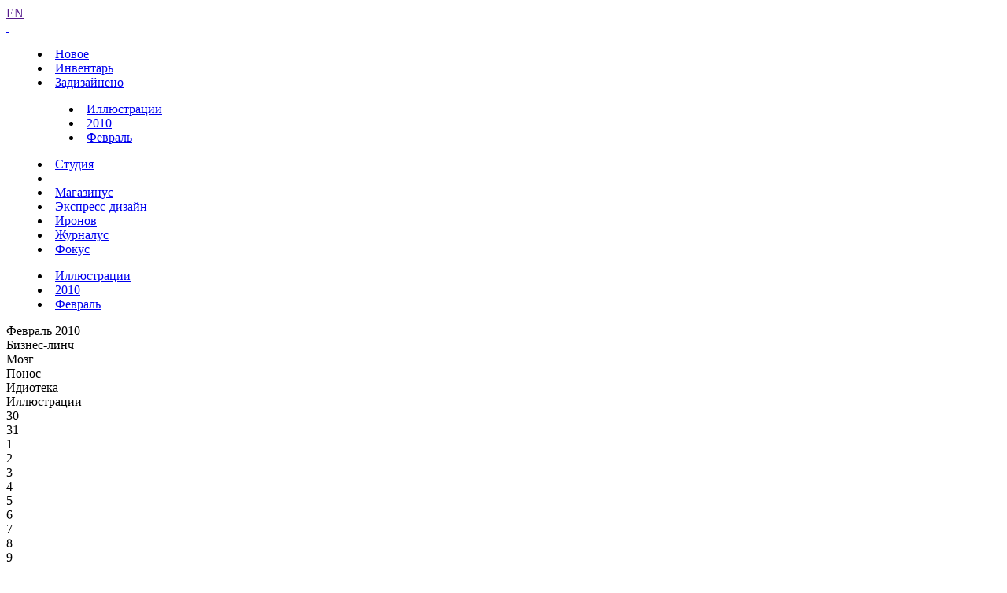

--- FILE ---
content_type: text/html; charset=UTF-8
request_url: https://www.artlebedev.ru/everything/illustrations/2010/02/07/
body_size: 6027
content:
<!DOCTYPE html>
<!-- Copyright (c) Art. Lebedev Studio | http://www.artlebedev.ru/ -->
<html lang="RU" class="lang-ru no-js">
<head>
<title>Иллюстрации за 07.02.2010</title>
<meta charset="utf-8" />
<meta name="viewport" content="width=device-width, initial-scale=1.0" />
<meta http-equiv="X-UA-Compatible" content="IE=edge" />
<meta name="theme-color" content="#4149f2">
<meta property="og:title" content="Иллюстрации за 07.02.2010" />
<meta name="twitter:title" content="Иллюстрации за 07.02.2010" />
<meta name="title" content="Иллюстрации за 07.02.2010">
<meta property="og:image" content="https://img.artlebedev.ru/everything/illustrations/i/D1B6432D18126D4E.jpg" />
<meta name="twitter:image" content="https://img.artlebedev.ru/everything/illustrations/i/D1B6432D18126D4E.jpg" />
<meta name="twitter:card" content="summary_large_image" />
<link rel="mask-icon" href="https://img.artlebedev.ru/icons/pin-safari.svg" color="#ed462f" />
<link rel="shortcut icon" href="https://img.artlebedev.ru/icons/favicon-set.ico" />
<link rel="alternate" type="application/rss+xml" title="RSS" href="https://www.artlebedev.ru/news.rdf" />
<link rel="apple-touch-icon" href="https://img.artlebedev.ru/icons/touch-icon-iphone.png" />
<link rel="apple-touch-icon" sizes="76x76" href="https://img.artlebedev.ru/icons/touch-icon-ipad.png" />
<link rel="apple-touch-icon" sizes="120x120" href="https://img.artlebedev.ru/icons/touch-icon-iphone-retina.png" />
<link rel="apple-touch-icon" sizes="152x152" href="https://img.artlebedev.ru/icons/touch-icon-ipad-retina.png" />
<link rel="image_src" href="https://img.artlebedev.ru/everything/illustrations/i/D1B6432D18126D4E.jpg" />
<link rel="stylesheet" type="text/css" href="https://img.artlebedev.ru/svalka/header-2016/v2/rev_1768237063/main.min.css" />
<link rel="stylesheet" type="text/css" href="/svalka/header-2016/v2/modules/worker-popup/css.css?1615418575" />
<link rel="stylesheet" type="text/css" crossorigin="" href="https://login.artlebedev.ru/assets/index.css" />
<script src="https://img.artlebedev.ru/svalka/header-2016/v2/rev_1768354768/main.min.js"></script>
<script src="https://img.artlebedev.ru/svalka/header-2016/v2/src/vue-resource.min.js"></script>
<script type="module" crossorigin="" src="https://login.artlebedev.ru/assets/index.js"></script>
</head>
<body class="header-2021 with-submenu">
<div class="als-body-wrap">
<div class="als-header-2021-padding"></div>
<div class="als-header-wrap-2021-outer"><div class="als-header-wrap-2021" id="als-header-wrap-2021">
<div class="als-header-wrap-2021-inner">
<div class="als-header-2021-mobile-trigger"></div>
<div class="als-header-2021-logo-container">
<div class="als-header-2023-logo" data-lang="RU"><a href="/"></a></div>
</div>
<div class="als-header-2021-buttons">
<a class="als-header-2021-nav-item-lang als-header-2021-nav-item" href="">EN</a>
<div class="als-header-2021-buttons-right">
<div class="site-als-login-button"><div id="als-login-button"></div></div><a href="/search/" class="als-header-2021-nav-item als-header-2021-buttons-search" data-toggle="als-search">&nbsp;</a>
</div>
</div>
<div class="als-header-2021-bottom">
<div class="als-header-2021-nav"><div class="als-header-2021-nav-scroll-container"><div class="als-header-2021-nav-container"><div class="als-header-2021-nav-wrapper">
<menu class="clearfix with-padding"><li><a class="als-header-2021-nav-item" href="/">Новое</a></li><li><a class="als-header-2021-nav-item" href="/tools/">Инвентарь</a></li><li class="active"><a id="menu-works" class="als-header-2021-nav-item" href="/everything/">Задизайнено</a><menu class="main-menu-submenu-2021"><li><a class="als-header-2021-nav-item" href="/everything/illustrations/">Иллюстрации</a></li><li><a class="als-header-2021-nav-item" href="/everything/illustrations/2010/">2010</a></li><li><a class="als-header-2021-nav-item" href="/everything/illustrations/2010/02/">Февраль</a></li></menu></li><li><a class="als-header-2021-nav-item" href="/studio/">Студия</a></li><li><div class="divider"></div></li><li><a class="als-header-2021-nav-item" href="https://store.artlebedev.ru/">Магазинус</a></li><li><a class="als-header-2021-nav-item" href="/express-design/"><nobr>Экспресс-дизайн</nobr></a></li><li><a class="als-header-2021-nav-item" href="https://ironov.artlebedev.ru/?utm_source=studio&utm_medium=main&utm_campaign=menu">Иронов</a></li><li><a class="als-header-2021-nav-item" href="https://zhurnalus.artlebedev.ru">Журналус</a></li><li><a class="als-header-2021-nav-item" href="https://fokus.artlebedev.ru/">Фокус</a></li></menu>
</div></div></div></div>
</div>
<div class="submenu-tablet-2021-wrapper"><menu class="submenu-tablet-2021">
<li><a href="/everything/illustrations/">Иллюстрации</a></li>
<li><a href="/everything/illustrations/2010/">2010</a></li>
<li><a href="/everything/illustrations/2010/02/">Февраль</a></li>
</menu></div>
</div>
</div></div>
<script>alsHeader2021.init()</script>
<div class="als-content-wrap" data-als-search="wrapper">
<div class="als-text everyday-rubric-container">	<div class="everyday-page-day">
<div id="everyday-calendar-state"></div>
<div id="calendar"></div>
<div id="everyday-calendar-top" class="everyday-calendar-top">
<div class="everyday-calendar everyday-calendar-bottom-cnt-5 everyday-calendar-wrapped everyday-calendar-top-cnt-1">
<div class="everyday-calendar-titles">
<div class="item everyday-calendar-titles-date">Февраль 2010</div>
<div class="everyday-calendar-row-wrapper-hover everyday-calendar-row-wrapper-hover-prev">
<div class="item">Бизнес-линч</div>
<div class="item">Мозг</div>
<div class="item">Понос</div>
<div class="item">Идиотека</div>
</div>
<div class="item">Иллюстрации</div>
</div>
<div class="everyday-calendar-rows-wrapper-container">
<div class="everyday-calendar-rows-wrapper">
<div class="everyday-calendar-rows-wrapper-inner">
<div class="everyday-calendar-row everyday-calendar-row-dates"><div class="everyday-calendar-cell everyday-calendar-cell-dt everyday-calendar-cell-dt-weekend">30</div><div class="everyday-calendar-cell everyday-calendar-cell-dt everyday-calendar-cell-dt-weekend">31</div><div class="everyday-calendar-cell everyday-calendar-cell-dt">1</div><div class="everyday-calendar-cell everyday-calendar-cell-dt">2</div><div class="everyday-calendar-cell everyday-calendar-cell-dt">3</div><div class="everyday-calendar-cell everyday-calendar-cell-dt">4</div><div class="everyday-calendar-cell everyday-calendar-cell-dt">5</div><div class="everyday-calendar-cell everyday-calendar-cell-dt everyday-calendar-cell-dt-weekend">6</div><div class="everyday-calendar-cell everyday-calendar-cell-dt everyday-calendar-cell-dt-weekend">7</div><div class="everyday-calendar-cell everyday-calendar-cell-dt">8</div><div class="everyday-calendar-cell everyday-calendar-cell-dt">9</div><div class="everyday-calendar-cell everyday-calendar-cell-dt">10</div><div class="everyday-calendar-cell everyday-calendar-cell-dt">11</div><div class="everyday-calendar-cell everyday-calendar-cell-dt">12</div><div class="everyday-calendar-cell everyday-calendar-cell-dt everyday-calendar-cell-dt-weekend">13</div><div class="everyday-calendar-cell everyday-calendar-cell-dt everyday-calendar-cell-dt-weekend">14</div></div>
<div class="everyday-calendar-row-wrapper-hover everyday-calendar-row-wrapper-hover-prev">
<div class="everyday-calendar-row">
<div class="everyday-calendar-cell"><a href="/kovodstvo/business-lynch/2010/01/30/"><img src="https://img.artlebedev.ru/kovodstvo/business-lynch/files/2/D/thumb-2D8FB87B-45A1-4100-9328-A95A5A849AF7.jpg" /></a></div><div class="everyday-calendar-cell"><a href="/kovodstvo/business-lynch/2010/01/31/"><img src="https://img.artlebedev.ru/kovodstvo/business-lynch/files/0/8/thumb-08109E9B-F0B2-4B7B-A05C-D734E0E93C24.jpg" /></a></div><div class="everyday-calendar-cell"><a href="/kovodstvo/business-lynch/2010/02/01/"><img src="https://img.artlebedev.ru/kovodstvo/business-lynch/files/F/8/thumb-F8272CBB-FBC0-49C9-BECA-620AF0BCCB40.jpg" /></a></div><div class="everyday-calendar-cell"><a href="/kovodstvo/business-lynch/2010/02/02/"><img src="https://img.artlebedev.ru/kovodstvo/business-lynch/files/3/4/thumb-34597186-FA02-4BFE-AEFD-61D321B0D53E.jpg" /></a></div><div class="everyday-calendar-cell"><a href="/kovodstvo/business-lynch/2010/02/03/"><img src="https://img.artlebedev.ru/kovodstvo/business-lynch/files/E/E/thumb-EE35A6FF-34A0-4903-8A82-9A40BE5DBE8E.jpg" /></a></div><div class="everyday-calendar-cell"><a href="/kovodstvo/business-lynch/2010/02/04/"><img src="https://img.artlebedev.ru/kovodstvo/business-lynch/files/4/9/thumb-49816930-1543-45A5-B83D-35035D2A5AD2.jpg" /></a></div><div class="everyday-calendar-cell"><a href="/kovodstvo/business-lynch/2010/02/05/"><img src="https://img.artlebedev.ru/kovodstvo/business-lynch/files/9/3/thumb-939196F9-D31B-44C3-B1DA-63B100BB419F.jpg" /></a></div><div class="everyday-calendar-cell"><a href="/kovodstvo/business-lynch/2010/02/06/"><img src="https://img.artlebedev.ru/kovodstvo/business-lynch/files/5/7/thumb-57D11302-B9A7-47F3-B003-F917B79453D5.jpg" /></a></div><div class="everyday-calendar-cell"><a href="/kovodstvo/business-lynch/2010/02/07/"><img src="https://img.artlebedev.ru/kovodstvo/business-lynch/files/3/4/thumb-34BCDA50-97C3-45E1-B962-8703941BC330.jpg" /></a></div><div class="everyday-calendar-cell"><a href="/kovodstvo/business-lynch/2010/02/08/"><img src="https://img.artlebedev.ru/kovodstvo/business-lynch/files/5/D/thumb-5D3D9A1C-9155-46E6-982D-4C7D0DEA2B80.jpg" /></a></div><div class="everyday-calendar-cell"><a href="/kovodstvo/business-lynch/2010/02/09/"><img src="https://img.artlebedev.ru/kovodstvo/business-lynch/files/E/8/thumb-E8B1BB81-66AB-49D2-A4A6-9275A1273369.jpg" /></a></div><div class="everyday-calendar-cell"><a href="/kovodstvo/business-lynch/2010/02/10/"><img src="https://img.artlebedev.ru/kovodstvo/business-lynch/files/1/7/thumb-17D10B9C-6FF2-4668-81F3-BD0F933A71F9.jpg" /></a></div><div class="everyday-calendar-cell"><a href="/kovodstvo/business-lynch/2010/02/11/"><img src="https://img.artlebedev.ru/kovodstvo/business-lynch/files/C/A/thumb-CAE9C5DB-8506-4DC6-AEAF-CE4940087FEB.jpg" /></a></div><div class="everyday-calendar-cell"><a href="/kovodstvo/business-lynch/2010/02/12/"><img src="https://img.artlebedev.ru/kovodstvo/business-lynch/files/2/8/thumb-28BFA691-67C2-4C80-9BA2-DA5CDFFB7C8B.jpg" /></a></div><div class="everyday-calendar-cell"><a href="/kovodstvo/business-lynch/2010/02/13/"><img src="https://img.artlebedev.ru/kovodstvo/business-lynch/files/8/7/thumb-8790672A-518B-486D-836C-77A3DEDAD50E.jpg" /></a></div><div class="everyday-calendar-cell"><a href="/kovodstvo/business-lynch/2010/02/14/"><img src="https://img.artlebedev.ru/kovodstvo/business-lynch/files/C/0/thumb-C0B99F5C-45D6-4F54-993B-0022CBEFDB1C.jpg" /></a></div>
</div>
<div class="everyday-calendar-row">
<div class="everyday-calendar-cell"><a href="/everything/brain/2010/01/30/"><img src="https://img.artlebedev.ru/everything/brain/files/4/7/64_470922460042902917065-1.jpg" /></a></div><div class="everyday-calendar-cell"><a href="/everything/brain/2010/01/31/"><img src="https://img.artlebedev.ru/everything/brain/files/6/9/64_695464670489899249779-1.jpg" /></a></div><div class="everyday-calendar-cell"><a href="/everything/brain/2010/02/01/"><img src="https://img.artlebedev.ru/everything/brain/files/6/6/64_662015569168254780757-1.jpg" /></a></div><div class="everyday-calendar-cell"><a href="/everything/brain/2010/02/02/"><img src="https://img.artlebedev.ru/everything/brain/files/3/8/64_383253908398985852192-1.jpg" /></a></div><div class="everyday-calendar-cell"><a href="/everything/brain/2010/02/03/"><img src="https://img.artlebedev.ru/everything/brain/files/6/5/64_652742133559585849964-1.jpg" /></a></div><div class="everyday-calendar-cell"><a href="/everything/brain/2010/02/04/"><img src="https://img.artlebedev.ru/everything/brain/files/8/5/64_853700016834552908409-1.jpg" /></a></div><div class="everyday-calendar-cell"><a href="/everything/brain/2010/02/05/"><img src="https://img.artlebedev.ru/everything/brain/files/9/2/64_923960406955772621912-1.gif" /></a></div><div class="everyday-calendar-cell"><a href="/everything/brain/2010/02/06/"><img src="https://img.artlebedev.ru/everything/brain/files/5/6/64_562531793080243858932-1.jpg" /></a></div><div class="everyday-calendar-cell"><a href="/everything/brain/2010/02/07/"><img src="https://img.artlebedev.ru/everything/brain/files/9/4/64_940556079700585858093-1.jpg" /></a></div><div class="everyday-calendar-cell"><a href="/everything/brain/2010/02/08/"><img src="https://img.artlebedev.ru/everything/brain/files/5/1/64_519877519174679979600-1.jpg" /></a></div><div class="everyday-calendar-cell"><a href="/everything/brain/2010/02/09/"><img src="https://img.artlebedev.ru/everything/brain/files/5/9/64_596826000103444610313-2.jpg" /></a></div><div class="everyday-calendar-cell"><a href="/everything/brain/2010/02/10/"><img src="https://img.artlebedev.ru/everything/brain/files/2/1/64_212827231951375059067-1.jpg" /></a></div><div class="everyday-calendar-cell"><a href="/everything/brain/2010/02/11/"><img src="https://img.artlebedev.ru/everything/brain/files/3/5/64_356059402399717476339-1.jpg" /></a></div><div class="everyday-calendar-cell"><a href="/everything/brain/2010/02/12/"><img src="https://img.artlebedev.ru/everything/brain/files/7/7/64_774793047026131742584-1.jpg" /></a></div><div class="everyday-calendar-cell"><a href="/everything/brain/2010/02/13/"><img src="https://img.artlebedev.ru/everything/brain/files/3/3/64_335254033754242101882-1.jpg" /></a></div><div class="everyday-calendar-cell"><a href="/everything/brain/2010/02/14/"><img src="https://img.artlebedev.ru/everything/brain/files/0/7/64_078700237176179550020-1.jpg" /></a></div>
</div>
<div class="everyday-calendar-row">
<div class="everyday-calendar-cell"><a href="/everything/ponos/2010/01/30/"><img src="https://img.artlebedev.ru/everything/ponos/files/8/4/64_842343910970194537890-1.jpg" /></a></div><div class="everyday-calendar-cell"><a href="/everything/ponos/2010/01/31/"><img src="https://img.artlebedev.ru/everything/ponos/files/4/4/64_444936473042473492728-1.jpg" /></a></div><div class="everyday-calendar-cell"><a href="/everything/ponos/2010/02/01/"><img src="https://img.artlebedev.ru/everything/ponos/files/7/1/64_717698873990659964805-1.jpg" /></a></div><div class="everyday-calendar-cell"><a href="/everything/ponos/2010/02/02/"><img src="https://img.artlebedev.ru/everything/ponos/files/9/2/64_921205905395716540988-1.jpg" /></a></div><div class="everyday-calendar-cell"><a href="/everything/ponos/2010/02/03/"><img src="https://img.artlebedev.ru/everything/ponos/files/2/7/64_278209115400255343097-1.jpg" /></a></div><div class="everyday-calendar-cell"><a href="/everything/ponos/2010/02/04/"><img src="https://img.artlebedev.ru/everything/ponos/files/4/7/64_479302048697331337001-1.jpg" /></a></div><div class="everyday-calendar-cell"><a href="/everything/ponos/2010/02/05/"><img src="https://img.artlebedev.ru/everything/ponos/files/0/4/64_042601589727749238448-1.jpg" /></a></div><div class="everyday-calendar-cell"><a href="/everything/ponos/2010/02/06/"><img src="https://img.artlebedev.ru/everything/ponos/files/4/9/64_495390881011848134583-1.jpg" /></a></div><div class="everyday-calendar-cell"><a href="/everything/ponos/2010/02/07/"><img src="https://img.artlebedev.ru/everything/ponos/files/4/5/64_450448309602494399155-1.jpg" /></a></div><div class="everyday-calendar-cell"><a href="/everything/ponos/2010/02/08/"><img src="https://img.artlebedev.ru/everything/ponos/files/3/6/64_362356707438643209374-1.jpg" /></a></div><div class="everyday-calendar-cell"><a href="/everything/ponos/2010/02/09/"><img src="https://img.artlebedev.ru/everything/ponos/files/8/7/64_876597689837944319536-1.jpg" /></a></div><div class="everyday-calendar-cell"><a href="/everything/ponos/2010/02/10/"><img src="https://img.artlebedev.ru/everything/ponos/files/2/3/64_235278604840894335760-1.gif" /></a></div><div class="everyday-calendar-cell"><a href="/everything/ponos/2010/02/11/"><img src="https://img.artlebedev.ru/everything/ponos/files/3/7/64_377538673140187326637-1.jpg" /></a></div><div class="everyday-calendar-cell"><a href="/everything/ponos/2010/02/12/"><img src="https://img.artlebedev.ru/everything/ponos/files/8/2/64_828279960869889618963-2.jpg" /></a></div><div class="everyday-calendar-cell"><a href="/everything/ponos/2010/02/13/"><img src="https://img.artlebedev.ru/everything/ponos/files/4/4/64_442493775873076226480-1.jpg" /></a></div><div class="everyday-calendar-cell"><a href="/everything/ponos/2010/02/14/"><img src="https://img.artlebedev.ru/everything/ponos/files/6/3/64_638143720316019322852-1.jpg" /></a></div>
</div>
<div class="everyday-calendar-row">
<div class="everyday-calendar-cell"><a href="/kovodstvo/idioteka/2010/01/30/"><img src="https://img.artlebedev.ru/kovodstvo/idioteka/t/6681AACB-D223-4A31-9ADA-B0CEAFF1A302.jpg" /></a></div><div class="everyday-calendar-cell"><a href="/kovodstvo/idioteka/2010/01/31/"><img src="https://img.artlebedev.ru/kovodstvo/idioteka/t/943384DD-1612-4374-A634-202BB526FD9F.jpg" /></a></div><div class="everyday-calendar-cell"><a href="/kovodstvo/idioteka/2010/02/01/"><img src="https://img.artlebedev.ru/kovodstvo/idioteka/t/9605DD1C-F08F-40D6-9DA9-BA188837676C.jpg" /></a></div><div class="everyday-calendar-cell"><a href="/kovodstvo/idioteka/2010/02/02/"><img src="https://img.artlebedev.ru/kovodstvo/idioteka/t/D0AE581E-9B67-4445-B932-854E58F7DF2A.jpg" /></a></div><div class="everyday-calendar-cell"><a href="/kovodstvo/idioteka/2010/02/03/"><img src="https://img.artlebedev.ru/kovodstvo/idioteka/t/5DF19DDB-713F-49B5-AEE9-DA241593EE47.jpg" /></a></div><div class="everyday-calendar-cell"><a href="/kovodstvo/idioteka/2010/02/04/"><img src="https://img.artlebedev.ru/kovodstvo/idioteka/t/3CB276C9-0FF2-4573-9881-75B7F2061C4F.jpg" /></a></div><div class="everyday-calendar-cell"><a href="/kovodstvo/idioteka/2010/02/05/"><img src="https://img.artlebedev.ru/kovodstvo/idioteka/t/3630A6E2-1218-4332-8ECF-312D4E329A44.jpg" /></a></div><div class="everyday-calendar-cell"><a href="/kovodstvo/idioteka/2010/02/06/"><img src="https://img.artlebedev.ru/kovodstvo/idioteka/t/BF95DC92-B662-4779-873D-92101CC9A9C7.jpg" /></a></div><div class="everyday-calendar-cell"><a href="/kovodstvo/idioteka/2010/02/07/"><img src="https://img.artlebedev.ru/kovodstvo/idioteka/t/4F3A3FCD-3DAE-4435-A6CA-518AA22D48C7.jpg" /></a></div><div class="everyday-calendar-cell"><a href="/kovodstvo/idioteka/2010/02/08/"><img src="https://img.artlebedev.ru/kovodstvo/idioteka/t/36ED5940-37B5-4F9B-94AD-74C1943BB97B.jpg" /></a></div><div class="everyday-calendar-cell"><a href="/kovodstvo/idioteka/2010/02/09/"><img src="https://img.artlebedev.ru/kovodstvo/idioteka/t/7795817B-080C-4C16-8EC0-F3B6BF8BF8FE.jpg" /></a></div><div class="everyday-calendar-cell"><a href="/kovodstvo/idioteka/2010/02/10/"><img src="https://img.artlebedev.ru/kovodstvo/idioteka/t/ABDF1F95-1ACD-4C97-83D3-5AACCE430807.jpg" /></a></div><div class="everyday-calendar-cell"><a href="/kovodstvo/idioteka/2010/02/11/"><img src="https://img.artlebedev.ru/kovodstvo/idioteka/t/1B7BB891-9AF1-4964-B809-9A10A5779308.jpg" /></a></div><div class="everyday-calendar-cell"><a href="/kovodstvo/idioteka/2010/02/12/"><img src="https://img.artlebedev.ru/kovodstvo/idioteka/t/377CDFC1-9219-4D2D-9A67-C3FA01F74AF3.jpg" /></a></div><div class="everyday-calendar-cell"><a href="/kovodstvo/idioteka/2010/02/13/"><img src="https://img.artlebedev.ru/kovodstvo/idioteka/t/E407F97F-9B4F-48EA-8C70-6E1E19CE3222.jpg" /></a></div><div class="everyday-calendar-cell"><a href="/kovodstvo/idioteka/2010/02/14/"><img src="https://img.artlebedev.ru/kovodstvo/idioteka/t/856A83FD-02AC-462B-B559-9563A38E4D50.jpg" /></a></div>
</div>
</div>
<div class="everyday-calendar-row everyday-calendar-row-current">
<div class="everyday-calendar-cell"><a href="/everything/illustrations/2010/01/30/"><img src="https://img.artlebedev.ru/everything/illustrations/t/1D89D6D2D674AC32.jpg" /></a></div><div class="everyday-calendar-cell"><a href="/everything/illustrations/2010/01/31/"><img src="https://img.artlebedev.ru/everything/illustrations/t/66448918908EAE22.jpg" /></a></div><div class="everyday-calendar-cell"><a href="/everything/illustrations/2010/02/01/"><img src="https://img.artlebedev.ru/everything/illustrations/t/5852BE5424D9BC87.jpg" /></a></div><div class="everyday-calendar-cell"><a href="/everything/illustrations/2010/02/02/"><img src="https://img.artlebedev.ru/everything/illustrations/t/072482558C60D3C0.jpg" /></a></div><div class="everyday-calendar-cell"><a href="/everything/illustrations/2010/02/03/"><img src="https://img.artlebedev.ru/everything/illustrations/t/BAAF91C1F64CB6EC.jpg" /></a></div><div class="everyday-calendar-cell"><a href="/everything/illustrations/2010/02/04/"><img src="https://img.artlebedev.ru/everything/illustrations/t/90CFD9715B841493.jpg" /></a></div><div class="everyday-calendar-cell"><a href="/everything/illustrations/2010/02/05/"><img src="https://img.artlebedev.ru/everything/illustrations/t/FC5AA0F9A09AD45F.jpg" /></a></div><div class="everyday-calendar-cell"><a href="/everything/illustrations/2010/02/06/"><img src="https://img.artlebedev.ru/everything/illustrations/t/0A88BF87C1FE914E.jpg" /></a></div><div class="everyday-calendar-cell everyday-calendar-cell-current"><img src="https://img.artlebedev.ru/everything/illustrations/t/D1B6432D18126D4E.jpg" /></div><div class="everyday-calendar-cell"><a href="/everything/illustrations/2010/02/08/"><img src="https://img.artlebedev.ru/everything/illustrations/t/C5EF5FC91FADB259.jpg" /></a></div><div class="everyday-calendar-cell"><a href="/everything/illustrations/2010/02/09/"><img src="https://img.artlebedev.ru/everything/illustrations/t/F6E5B6CA9AD55C1E.jpg" /></a></div><div class="everyday-calendar-cell"><a href="/everything/illustrations/2010/02/10/"><img src="https://img.artlebedev.ru/everything/illustrations/t/C71F6742EC26F538.jpg" /></a></div><div class="everyday-calendar-cell"><a href="/everything/illustrations/2010/02/11/"><img src="https://img.artlebedev.ru/everything/illustrations/t/95B39A6524E752EF.jpg" /></a></div><div class="everyday-calendar-cell"><a href="/everything/illustrations/2010/02/12/"><img src="https://img.artlebedev.ru/everything/illustrations/t/154EC34B1C434B2D.jpg" /></a></div><div class="everyday-calendar-cell"><a href="/everything/illustrations/2010/02/13/"><img src="https://img.artlebedev.ru/everything/illustrations/t/9745AE2CE98CF35F.jpg" /></a></div><div class="everyday-calendar-cell"><a href="/everything/illustrations/2010/02/14/"><img src="https://img.artlebedev.ru/everything/illustrations/t/A2FD443F68340DB8.jpg" /></a></div>
</div>
</div>
</div>
</div>
<div class="everyday-calendar-nav"><div class="everyday-calendar-row-wrapper-hover everyday-calendar-row-wrapper-hover-prev"><div class="item"><div class="everyday-calendar-cell everyday-calendar-cell-nav">&nbsp;</div></div><div class="item"><div class="everyday-calendar-cell everyday-calendar-cell-nav">&nbsp;</div></div><div class="item"><div class="everyday-calendar-cell everyday-calendar-cell-nav">&nbsp;</div></div><div class="item"><div class="everyday-calendar-cell everyday-calendar-cell-nav">&nbsp;</div><div class="everyday-calendar-cell everyday-calendar-cell-nav"><a id="als-nav-up" data-key-nav-hash="#calendar" href="/kovodstvo/idioteka/2010/02/07/"><span>&uarr;</span></a></div></div></div><div class="item"><div class="everyday-calendar-cell everyday-calendar-cell-nav">&nbsp;</div><div class="everyday-calendar-cell everyday-calendar-cell-nav"><a id="als-nav-left" data-key-nav-hash="#calendar" href="/everything/illustrations/2010/02/06/"><span>&larr;</span></a></div><div class="everyday-calendar-cell everyday-calendar-cell-nav"><span class="ctrl-replace-alt">Ctrl</span></div><div class="everyday-calendar-cell everyday-calendar-cell-nav"><a id="als-nav-right" data-key-nav-hash="#calendar" href="/everything/illustrations/2010/02/08/"><span>&rarr;</span></a></div></div></div>
</div>
</div>
<div class="everiday-page-content">
<div class="everiday-page-content-image"><a href="/everything/illustrations/2010/02/08/"><img src="https://img.artlebedev.ru/everything/illustrations/i/D1B6432D18126D4E.jpg" /></a></div>
<div class="als-text-container">
<p>Для интернет-сообщества &laquo;Лайфхак&raquo;</p>
<span class="worker-container" data-nick="krupinina">Татьяна Крупинина</span>
</div>
</div>
<div id="everyday-calendar-bottom" class="everyday-calendar-bottom"></div>
</div>
<script>everyday.calendarInit()</script>
</div>
</div>
<div class="als-footer-wrap" data-als-search="footer">
<footer class="main-footer als-footer-wrap">
<div class="likes no_print">
<link rel="stylesheet" type="text/css" href="https://img.artlebedev.ru/svalka/header-2016/v2/modules/sh/sh-v2.css" />
<div id="sh-likes"></div>
<script src="https://img.artlebedev.ru/svalka/header-2016/v2/modules/sh/sh-with-code-v2.min.js" async></script>
</div>
<div class="als-footer-v2">
© 1995–2026 <a href="/">Студия Артемия Лебедева</a><br />
<div class="als-footer-v2-links">
<a href="mailto:mailbox@artlebedev.ru">mailbox@artlebedev.ru</a>, <a href="/studio/location/">адреса и телефоны</a>
</div>
</div>
</footer>
</div>
</div>
<script src="https://metricus.artlebedev.ru/init.js" async></script>
<noscript><img src="//metricus.artlebedev.ru/dot.gif" style="position:absolute; left:-9999px;" alt="" /></noscript>
<script>
(function(){
window.ldfdr = window.ldfdr || {};
(function(d, s, ss, fs){
fs = d.getElementsByTagName(s)[0];
function ce(src){
var cs = d.createElement(s);
cs.src = src;
setTimeout(function(){fs.parentNode.insertBefore(cs,fs)}, 1);
}
ce(ss);
})(document, 'script', 'https://sc.lfeeder.com/lftracker_v1_DzLR5a59BWnaBoQ2.js');
})();
</script>
<script> (function(){ window.ldfdr = window.ldfdr || {}; (function(d, s, ss, fs){ fs = d.getElementsByTagName(s)[0]; function ce(src){ var cs = d.createElement(s); cs.src = src; setTimeout(function(){fs.parentNode.insertBefore(cs,fs)}, 1); } ce(ss); })(document, 'script', 'https://sc.lfeeder.com/lftracker_v1_kn9Eq4RDm3K8RlvP.js'); })(); </script>
<!-- Google Tag Manager -->
<script>(function(w,d,s,l,i){w[l]=w[l]||[];w[l].push({'gtm.start':
new Date().getTime(),event:'gtm.js'});var f=d.getElementsByTagName(s)[0],
j=d.createElement(s),dl=l!='dataLayer'?'&l='+l:'';j.async=true;j.src=
'https://www.googletagmanager.com/gtm.js?id='+i+dl;f.parentNode.insertBefore(j,f);
})(window,document,'script','dataLayer','GTM-PB9DFL3');</script>
<!-- End Google Tag Manager -->
<!-- Google Tag Manager (noscript) -->
<noscript><iframe src="https://www.googletagmanager.com/ns.html?id=GTM-PB9DFL3"
height="0" width="0" style="display:none;visibility:hidden"></iframe></noscript>
<!-- End Google Tag Manager (noscript) -->
<div class="als-expressform-open" id="als-expressform-open">
<div class="als-expressform-open-bg"></div>
<div class="als-expressform-open-text">Заказать дизайн...</div>
</div>
<div id="als-login-forms"></div>
</body>
</html>
